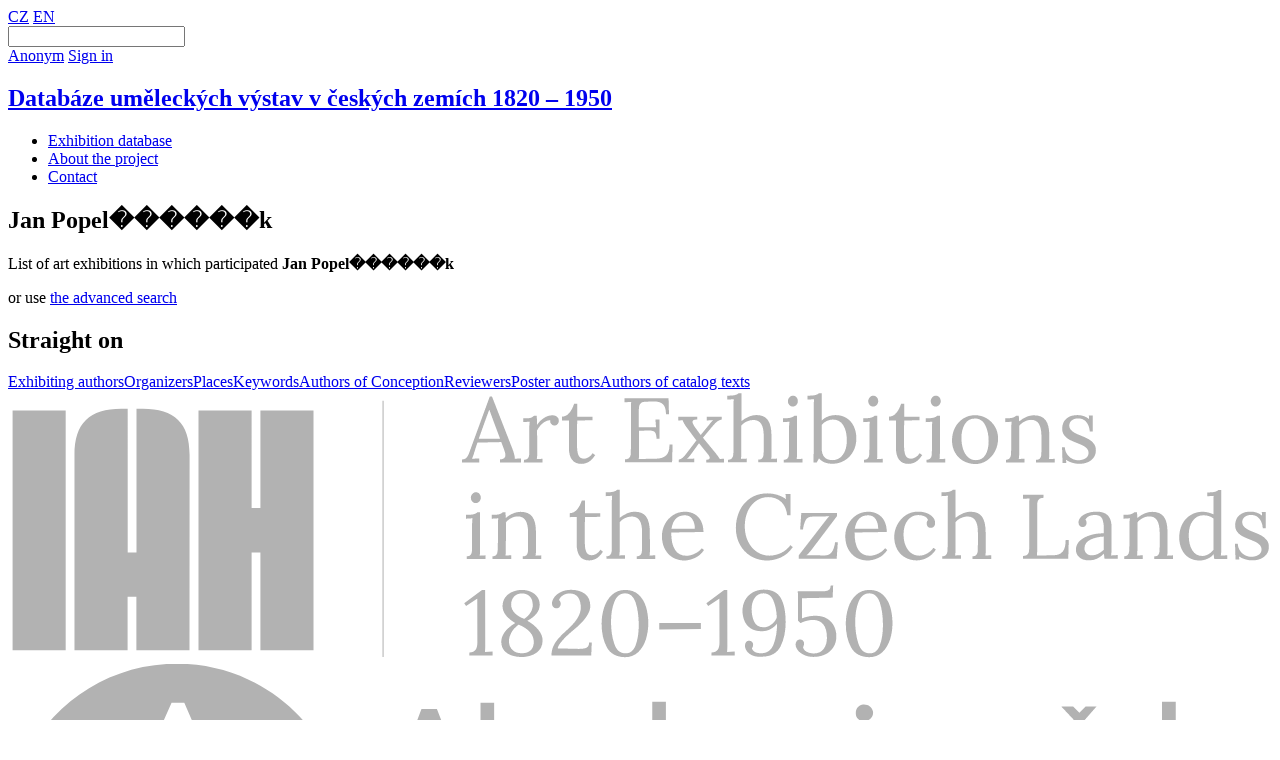

--- FILE ---
content_type: text/html; charset=UTF-8
request_url: https://databazevystav.udu.cas.cz/en/person?db=umelci&searchsurname=Popel%EF%BF%BD%EF%BF%BD%EF%BF%BD%EF%BF%BD%EF%BF%BD%EF%BF%BDk&searchname=Jan&
body_size: 2273
content:
<!DOCTYPE HTML>
<html lang="en">
<head>
<meta charset="utf-8">
<meta name="viewport" content="width=device-width; initial-scale=1.0; maximum-scale=1.0; user-scalable=1;" />
<title>Databáze uměleckých výstav v českých zemích 1820 – 1950</title>

<meta name="description" content="Databáze uměleckých výstav v českých zemích 1820 – 1950"  /> 
<meta name="keywords" content="Databáze uměleckých výstav v českých zemích 1820 – 1950"  /> 

<meta property="og:title" content="Databáze uměleckých výstav v českých zemích 1820 – 1950" /> 
<meta property="og:url" content="http://databazevystav.udu.cas.cz/en/person" /> 
<meta property='og:description' content='Databáze uměleckých výstav v českých zemích 1820 – 1950' />
<meta property='og:image' content='/face.jpg' /> <meta name="author" content="Databáze uměleckých výstav v českých zemích 1820 – 1950" />
<meta name="robots" content="index,follow" />
<link rel="icon" href="/favicon32x32.png" sizes="32x32" />
<link rel="icon" href="/favicon192x192.png" sizes="192x192" />
<link rel="apple-touch-icon-precomposed" href="/favicon180x180.png" />
<meta name="msapplication-TileImage" content="/favicon270x270.png" />

<script src="https://code.jquery.com/jquery-1.11.1.js"></script>
 

<link rel="stylesheet" type="text/css" href="/css/screen.css?1769823931" />

<link href="https://fonts.googleapis.com/css2?family=DM+Sans:wght@400;500;700&display=swap&subset=latin-ext" rel="stylesheet" /> 
<link href="https://fonts.googleapis.com/css2?family=Lora:wght@400;700&display=swap&subset=latin-ext" rel="stylesheet" /> 

<link type="text/css" rel="stylesheet" href="/lightgallery/lightgallery.css" /> 
<script type='text/javascript' src="/lightgallery/lightgallery.min.js"></script>
<script type='text/javascript' src="/lightgallery/lg-pager.min.js"></script>
<script type='text/javascript' src="https://cdnjs.cloudflare.com/ajax/libs/jquery-mousewheel/3.1.13/jquery.mousewheel.min.js"></script>


<script type='text/javascript' src='/js/site.js?1769823931'></script>
</head>


<body class='languageen'>
<section class='header'><div class='header0'>
<div class='header1'>

<a href='/en/search' class='searchbuttmobile'></a>

<div class='headerlanguage'><a href='/cz/person?db=umelci&searchsurname=Popel������k&searchname=Jan&'>CZ<span></span></a>
<a href='/en/person?db=umelci&searchsurname=Popel������k&searchname=Jan&' class='menus'>EN<span></span></a></div>

<form class='headersearch' id='search' action='/en/search' method='get'>
<input type='text' class='headersearch1' name='searchtext' required='required' />
<input type='hidden' name='db' value='' />
<a href='#search' class='headersearch2'></a>
</form>

<div class='headerclient'><a href='#top' class='headerclient1'>Anonym</a>
<a href='#login' class='headerclient2 showhide'>Sign in</a>

</div>

<div class='clear'></div>
</div>

<h1 class='logo'><a href='/'><strong>Databáze uměleckých výstav v českých zemích 1820 – 1950</strong></a></h1>
<a href='#menu' class='menubutt'></a><ul class='menu' id='menu'><li><a href='/' target='_top' id='menu2' class=' ' >Exhibition database<span></span></a></li>
<li><a href='/en/o-projektu' target='_top' id='menu3' class=' ' >About the project<span></span></a></li>
<li><a href='/en/kontakt' target='_top' id='menu4' class=' ' >Contact<span></span></a></li>
</ul><div class='clear'></div>
</div>
</section>

<!-- 0 -->

<section class='artists artistsperson'>
<div class='artists0'><h2>Jan Popel������k</h2><p>List of art exhibitions in which participated  <strong>Jan Popel������k</strong> </p>
<div class='artists2'>or use <a href='/en/search'>the advanced search</a></div>
<a href='/en/search' class='dbsearch'></a></section>
<section class='shortlink'>
<h2>Straight on </h2>

<div class='shortlink0'><a href='/en/databaze-vystav/seznam-vystavujicich-umelcu'>Exhibiting authors</a><a href='/en/databaze-vystav/seznam-poradatelu'>Organizers</a><a href='/en/databaze-vystav/seznam-mist-konani'>Places</a><a href='/en/databaze-vystav/seznam-klicovych-slov'>Keywords</a><a href='/en/databaze-vystav/seznam-autoru-koncepce'>Authors of Conception</a><a href='/en/databaze-vystav/seznam-recenzentu'>Reviewers</a><a href='/en/databaze-vystav/seznam-autoru-plakatu'>Poster authors</a><a href='/en/databaze-vystav/seznam-autoru-katalogoveho-textu'>Authors of catalog texts</a></div>

</section> <section class='footer'>
<div class='footer0'>
<div class='footer1'>
<div class='footer11'><img src='/img/logo-footer-en.svg' alt='Databáze uměleckých výstav v českých zemích 1820 – 1950' /></div>
<div class='footer12'><img src='/img/logo-av21.svg' alt='Strategie AV21' /></div>
<div class='footer13'><img src='/img/logo-ng-en.svg' alt='Národní galerie Praha' /></div>
<div class='footer14'><img src='/img/logo-mk-en.svg' alt='Ministerstvo kultury ČR' /></div>
<div class='clear'></div>
<div class='footer14'><img src='/img/logo-npo.svg' alt='Národní plán obnovy' /></div>
<div class='footer14'><img src='/img/logo-ng-eu.svg' alt='Financováno EU' /></div>
<div class='footer15'><img src='/img/logo-mg.svg' alt='Moravská galerie' /></div>
<div class='clear'></div>
</div>



<div class='footer3'>
<p></p>
</div>

<div class='footer4'>
<p><a href='/en/napoveda'>Help</a>
<a href='/en/ochrana-osobnich-udaju'>Protection of personal data</a>
<a href='mailto:machalikova@udu.cas.cz'>Report an error</a></p>



<div class='soc'>
<a href='https://twitter.com/' class='soc-tw' target='_blank'></a>
<a href='https://www.instagram.com/' class='soc-ins' target='_blank'></a>
<a href='https://www.facebook.com/' class='soc-fb' target='_blank'></a>
</div>
</div>


<div class='footer2'>
<p>
<a href='/'>Exhibition database</a><br />
<a href='/en/o-projektu'>About the project</a><br />
<a href='/en/kontakt'>Contact</a></p>
</div>


<div class='footer5'>
<div class='footer52'>
© 2022 Ústav dějin umění Akademie věd České republiky, v. v. i. a Strategie AV21</div>
<div class='footer51'>
Design: <a href='https://www.colmo.cz/' target='_blank'>Colmo</a> | Code: <a href='https://www.duclair.org/' target='_blank'>DuCLAIR</a></div>
<div class='clear'></div>
</div>

</div>
</section><div class='popuplogin' id='login'>
<div class='popuploginbgr'></div>
<form action='/script/client_login_ins.php' method='post' class='popuplogincontent'>
<strong>Log in</strong>
<p>Information about who is the administrator of user accounts and who to contact when there is a&nbsp;problem. </p>
<label for='login'>Username</label>
<input type='text' id='login' name='login' required='required' class='popuplogin1' />
<label for='pass'>Password</label>
<input type='password' id='pass' name='heslo'  required='required' class='popuplogin1' />
<input type='submit' value='Log in' class='popuplogin2' />
<br /><a href='/en/client'>Forgotten password</a>
</form>
</div>
</div></body>
</html>



--- FILE ---
content_type: image/svg+xml
request_url: https://databazevystav.udu.cas.cz/img/logo-footer-en.svg
body_size: 20740
content:
<?xml version="1.0" encoding="utf-8"?>
<!-- Generator: Adobe Illustrator 25.4.1, SVG Export Plug-In . SVG Version: 6.00 Build 0)  -->
<svg version="1.1" id="Vrstva_1" xmlns="http://www.w3.org/2000/svg" xmlns:xlink="http://www.w3.org/1999/xlink" x="0px" y="0px"
	 viewBox="0 0 1221 259" style="enable-background:new 0 0 1221 259;" xml:space="preserve">
<style type="text/css">
	.st0{fill:none;stroke:#B2B2B2;stroke-miterlimit:10;}
	.st1{fill:#B2B2B2;}
</style>
<line class="st0" x1="362.3" y1="9.3" x2="362.3" y2="256.1"/>
<path class="st1" d="M4.4,18.7h51.3v230.9H4.4V18.7z M243.8,18.7v94.1h-8.5V18.7H184v230.9h51.3v-94.1h8.5v94.1h51.3V18.7H243.8z
	 M175.4,61.5c0-30.7-14.5-44.5-45.2-44.5h-6.1v138.5h-8.5V17h-6.1c-30.7,0-45.3,13.8-45.3,44.5v188.1h51.3v-51.3h8.5v51.3h51.3
	L175.4,61.5z"/>
<g>
	<path class="st1" d="M438.6,65.9c1.5,0,2.6-0.3,3.5-1s1.6-1.6,2.2-2.6c0.6-1.1,1.2-2.7,2-4.9l0.9-2.5l18.2-49.6h2.1l19.7,50.3
		c0.6,1.6,1.2,3.3,1.7,5.2s0.7,3.4,0.6,4.5l6-0.4v3.9h-20.2v-2.9c3.5-0.1,5.2-1.5,5.2-4.2c0-1.1-0.3-2.5-0.9-4.2l-3.1-8.3l-23,0.5
		c-0.9,2.4-1.9,5.6-3.1,9.5c-0.6,1.9-1.3,4-2.2,6.1l6.9-0.4v3.9h-16.5L438.6,65.9L438.6,65.9z M475.3,45.9L469,29.1l-4-10.9h-0.2
		l-3.7,10l-4.8,13.4l-1.5,4.3C454.8,45.9,475.3,45.9,475.3,45.9z"/>
	<path class="st1" d="M498.4,66.2c1.7,0,2.9-0.4,3.7-1.3c0.7-0.9,1.2-1.9,1.3-3.3c0.1-1.3,0.2-3.4,0.2-6.2V35.3
		c0-2.5,0.1-4.4,0.4-5.7l-6.3,0.3v-3.6h2.7c2.2,0,3.9-0.2,4.9-0.6s1.9-1,2.8-1.8h2.6c0.2,2.3,0.4,5.2,0.4,8.7
		c1.5-2.4,3.6-4.6,6.3-6.4c2.7-1.9,5.6-2.8,8.5-2.8c1.8,0,3.2,0.5,4.4,1.4s1.8,2.3,1.8,4.2c0,0.9-0.4,1.9-1.1,2.8
		c-0.7,0.9-1.8,1.4-3.1,1.4s-2.4-0.5-3.2-1.5s-1.1-2.1-1-3.5c-2.2-0.1-4.5,0.8-6.8,2.6s-4.2,4.1-5.8,7.1l0.1,21.7
		c0,2.6-0.1,4.7-0.4,6l5.6-0.3v3.6h-18.1L498.4,66.2L498.4,66.2z"/>
	<path class="st1" d="M541.8,54l0.2-25.6l-6.8,0.1v-3.8c2.8-0.1,5.2-1.3,7.2-3.8s3.4-5.3,4.4-8.5h3v12.4h14.8v3.4l-14.8,0.2
		c-0.1,9-0.1,15.3-0.1,18.7c0,3.5,0,5.4,0,5.8c0,4.2,0.5,7.3,1.5,9.3c1,2,2.7,3,5.2,3c1.5,0,3-0.5,4.5-1.4s2.8-2.2,3.9-3.9l2.4,1.9
		c-2.3,3.4-4.6,5.7-6.8,6.8c-2.2,1.1-4.4,1.6-6.5,1.6C545.8,70.2,541.7,64.8,541.8,54z"/>
	<path class="st1" d="M595.6,65.9c2.1-0.1,3.5-0.5,4.4-1.4s1.4-1.9,1.5-3.1c0.1-1.2,0.2-3.3,0.2-6.3V16.9c0-2.5,0.1-4.6,0.3-6.4
		l-6.4,0.4V7h42.5l0.4,15.5h-2.9c0-4.8-1-8.1-3.1-9.9s-5-2.6-8.8-2.5l-7.6,0.2c-2.1,0.1-3.7,0.5-4.6,1.2c-0.9,0.7-1.5,1.8-1.8,3.1
		c-0.2,1.3-0.4,3.4-0.4,6.2v14.1L626,35l-0.6-7.6h3.9v18.5h-2.9c0-2.2-0.3-3.8-0.8-5s-1.3-1.9-2.4-2.3c-1.1-0.4-2.6-0.6-4.5-0.6
		l-2.7,0.1l-6.4,0.3v20.2c0,3.1-0.1,5.4-0.3,6.9l16.9-0.3c4.1-0.1,7.3-1.1,9.5-3.1s3.3-5.5,3.3-10.6h3l-0.5,17.2h-45.6v-2.8H595.6z"
		/>
	<path class="st1" d="M647.8,66.2c1.6-0.4,3-1.1,4-2s2.5-2.6,4.4-5.1l8.8-11.5c-1-1.3-2-2.6-2.9-3.8s-1.8-2.4-2.5-3.4l-3.4-4.5
		c-2.1-2.7-3.6-5.3-4.5-7.7l-4.2,0.2v-3.6h18.2v2.6c-1.5,0.1-2.7,0.3-3.4,0.6c-0.7,0.4-1.1,0.9-1.1,1.7c0,1.2,0.9,3.2,2.8,5.7l5.1,7
		l8-9.7l1.4-1.8c1.3-1.5,2.1-2.5,2.6-2.9l-6.1,0.4v-3.6h14.5v2.6c-2.2,0.6-4,1.5-5.3,2.7c-1.3,1.1-3.3,3.4-6.1,6.8l-6.8,8.1l12.4,15
		c0.2,0.4,0.8,1.1,1.6,2.1c0.8,1.1,1.6,2.2,2.3,3.4l4-0.3v3.6h-17v-2.6c2.2,0,3.3-0.6,3.3-1.9c0-0.6-0.4-1.5-1.1-2.5l-9.3-11.5
		l-7.4,10.2c-1.5,2.1-2.9,3.7-4.1,4.9l6.8-0.3v3.6H648v-2.5H647.8z"/>
	<path class="st1" d="M695.5,66.2c1.7,0,2.9-0.4,3.7-1.3s1.2-2,1.4-3.3c0.1-1.4,0.2-3.4,0.2-6.2V13.6c0-2.2,0.1-4.2,0.3-5.7
		l-6.3,0.4V4.5c3.5,0,6.1-0.2,7.6-0.6s2.7-1,3.5-1.8h2.6V29c2.1-1.7,4.4-3.1,7-4.2s5.1-1.6,7.5-1.6c5.1,0,8.7,1.6,11,4.8
		s3.5,8.2,3.5,15l0.1,16.4c0,2.6-0.1,4.7-0.4,6l5.6-0.3v3.6h-18v-2.6c1.7,0,2.9-0.4,3.7-1.3c0.7-0.9,1.2-1.9,1.3-3.3
		c0.1-1.3,0.2-3.4,0.2-6.2V43c0-5.1-0.8-8.8-2.4-11.3c-1.6-2.5-4.1-3.8-7.5-3.8c-2.2,0-4.3,0.5-6.5,1.5c-2.1,1-3.9,2.3-5.2,3.9v26.1
		c0,2.3-0.1,4.3-0.4,6l5.6-0.3v3.6h-18L695.5,66.2L695.5,66.2z"/>
	<path class="st1" d="M749.3,66.2c1.7,0,2.9-0.4,3.7-1.3c0.7-0.9,1.2-1.9,1.3-3.3c0.1-1.3,0.2-3.4,0.2-6.2V35.3
		c0-1.7,0.1-3.6,0.4-5.7l-6.3,0.4v-3.7c3.5,0,6-0.2,7.5-0.6s2.7-1,3.5-1.8h2.6v35.7c0,2.6-0.1,4.7-0.4,6l5.6-0.3v3.6h-18L749.3,66.2
		L749.3,66.2z M754.8,13.5c-0.9-1-1.4-2.3-1.4-3.7s0.5-2.6,1.5-3.7s2.1-1.6,3.3-1.6c1.4,0,2.5,0.5,3.4,1.5s1.4,2.3,1.4,3.8
		c0,1.4-0.5,2.6-1.5,3.7c-1,1-2.1,1.5-3.4,1.5C756.8,15,755.7,14.5,754.8,13.5z"/>
	<path class="st1" d="M789.4,69c-2.3-0.8-4.3-2.2-6-4.2l-2.1,4h-3.1l0.2-55.2c0-2.2,0.1-4.2,0.3-5.7l-6.3,0.4V4.5
		c3.5,0,6-0.2,7.6-0.6c1.5-0.4,2.7-1,3.5-1.8h2.6v26.3c1.6-1.6,3.6-2.9,5.9-3.8c2.3-0.9,4.8-1.4,7.5-1.4c3.8,0,7.2,0.9,10.2,2.7
		c3.1,1.8,5.5,4.4,7.2,7.9c1.7,3.4,2.6,7.4,2.6,11.8c0,4.9-1.1,9.2-3.2,12.9c-2.1,3.7-4.9,6.6-8.5,8.6c-3.5,2-7.3,3-11.3,3
		C794,70.2,791.7,69.8,789.4,69z M806.5,61.4c2.5-3.4,3.8-8,3.8-13.6c0-6.2-1.1-11.1-3.4-14.8c-2.3-3.7-5.7-5.5-10.2-5.5
		c-1.9,0-3.9,0.5-5.8,1.4c-1.9,0.9-3.5,2.1-4.9,3.7v22.3c0,7.8,3.5,11.7,10.4,11.7C800.6,66.6,804,64.9,806.5,61.4z"/>
	<path class="st1" d="M826.9,66.2c1.7,0,2.9-0.4,3.7-1.3c0.7-0.9,1.2-1.9,1.3-3.3c0.1-1.3,0.2-3.4,0.2-6.2V35.3
		c0-1.7,0.1-3.6,0.4-5.7l-6.3,0.4v-3.7c3.5,0,6-0.2,7.5-0.6s2.7-1,3.5-1.8h2.6v35.7c0,2.6-0.1,4.7-0.4,6l5.6-0.3v3.6h-18L826.9,66.2
		L826.9,66.2z M832.4,13.5c-0.9-1-1.4-2.3-1.4-3.7s0.5-2.6,1.5-3.7s2.1-1.6,3.3-1.6c1.4,0,2.5,0.5,3.4,1.5s1.4,2.3,1.4,3.8
		c0,1.4-0.5,2.6-1.5,3.7c-1,1-2.1,1.5-3.4,1.5C834.4,15,833.3,14.5,832.4,13.5z"/>
	<path class="st1" d="M857.7,54l0.2-25.6l-6.8,0.1v-3.8c2.8-0.1,5.2-1.3,7.2-3.8s3.4-5.3,4.4-8.5h3v12.4h14.8v3.4l-14.8,0.2
		c-0.1,9-0.1,15.3-0.1,18.7c0,3.5,0,5.4,0,5.8c0,4.2,0.5,7.3,1.5,9.3c1,2,2.7,3,5.2,3c1.5,0,3-0.5,4.5-1.4s2.8-2.2,3.9-3.9l2.4,1.9
		c-2.3,3.4-4.6,5.7-6.8,6.8c-2.2,1.1-4.4,1.6-6.5,1.6C861.7,70.2,857.7,64.8,857.7,54z"/>
	<path class="st1" d="M887.3,66.2c1.7,0,2.9-0.4,3.7-1.3c0.7-0.9,1.2-1.9,1.3-3.3c0.1-1.3,0.2-3.4,0.2-6.2V35.3
		c0-1.7,0.1-3.6,0.4-5.7l-6.3,0.4v-3.7c3.5,0,6-0.2,7.5-0.6s2.7-1,3.5-1.8h2.6v35.7c0,2.6-0.1,4.7-0.4,6l5.6-0.3v3.6h-18L887.3,66.2
		L887.3,66.2z M892.8,13.5c-0.9-1-1.4-2.3-1.4-3.7s0.5-2.6,1.5-3.7s2.1-1.6,3.3-1.6c1.4,0,2.5,0.5,3.4,1.5s1.4,2.3,1.4,3.8
		c0,1.4-0.5,2.6-1.5,3.7c-1,1-2.1,1.5-3.4,1.5C894.8,15,893.7,14.5,892.8,13.5z"/>
	<path class="st1" d="M922.9,67.4c-3.4-1.9-6.1-4.6-8-8c-2-3.4-3-7.3-3-11.6c0-4.6,1-8.8,2.9-12.5s4.6-6.7,8-8.8s7.1-3.2,11.3-3.2
		c4.1,0,7.8,1,11.2,3s6.1,4.7,8.1,8.1c2,3.4,3,7.2,3,11.4c0,4.5-1,8.6-3,12.4c-2,3.8-4.7,6.7-8,8.9c-3.4,2.2-7.1,3.3-11.3,3.3
		C930,70.2,926.3,69.3,922.9,67.4z M944.3,61.4c2-3.5,3-7.9,3-13.2c0-5.9-1.1-11-3.3-15.3c-2.2-4.2-5.5-6.4-9.9-6.4
		s-7.6,1.8-9.8,5.4s-3.3,8-3.3,13.2c0,3.8,0.5,7.3,1.5,10.6s2.6,5.9,4.7,7.9c2.1,2,4.6,3,7.6,3C939.1,66.7,942.2,64.9,944.3,61.4z"
		/>
	<path class="st1" d="M963.8,66.2c1.7,0,2.9-0.4,3.7-1.3c0.7-0.9,1.2-1.9,1.3-3.2s0.2-3.4,0.3-6.3l0.1-20.1c0-2.5,0.1-4.4,0.4-5.7
		l-6.3,0.4v-3.7c3.5,0,5.9-0.2,7.2-0.6s2.4-1,3.3-1.8h2.6c0.1,1.1,0.2,2.9,0.4,5.4c2-1.8,4.3-3.2,6.8-4.3c2.6-1.1,5.1-1.6,7.6-1.6
		c5.1,0,8.9,1.6,11.2,4.8c2.4,3.2,3.5,8.2,3.5,15v16.4c0,2.6-0.1,4.7-0.4,6l5.6-0.3v3.6h-18v-2.6c1.7,0,2.9-0.4,3.7-1.3
		c0.7-0.9,1.2-1.9,1.3-3.3c0.1-1.3,0.2-3.4,0.2-6.2V43c-0.1-5.1-0.9-8.9-2.5-11.4c-1.6-2.6-4.1-3.8-7.5-3.8c-2.1,0-4.2,0.5-6.3,1.6
		s-3.8,2.4-5.2,4.2c0.1,0.6,0.1,1.8,0.1,3.4l-0.1,22.5c0,2.6-0.1,4.7-0.4,6l5.6-0.3v3.6h-18v-2.6H963.8z"/>
	<path class="st1" d="M1027.9,69.1c-2.3-0.7-4.3-1.7-5.9-2.8l0.4,3.1h-3.7l-0.5-15.2h2.7c0.1,2.4,0.8,4.6,2,6.4
		c1.2,1.9,2.8,3.4,4.8,4.5c2,1.1,4.1,1.6,6.3,1.6c2.5,0,4.8-0.6,6.8-1.8c2-1.2,3-2.9,3-5.2c0-1.6-0.5-3-1.5-4.2
		c-1-1.1-2.2-2-3.6-2.8c-1.4-0.7-3.5-1.6-6-2.6c-3.1-1.2-5.6-2.3-7.5-3.3s-3.5-2.4-4.9-4.2s-2-4-2-6.7c0-1.9,0.5-3.9,1.4-5.8
		s2.5-3.6,4.8-4.9c2.2-1.4,5.2-2,8.9-2c1.8,0,3.7,0.3,5.6,0.9s3.7,1.6,5.3,2.9l-0.2-3.4h3.7v15.5h-2.8c-0.2-3.4-1.2-6.4-3.1-8.9
		s-4.6-3.8-8.1-3.8c-2.7,0-4.8,0.7-6.3,2c-1.6,1.3-2.3,2.9-2.3,4.7c0,1.7,0.5,3.2,1.5,4.3c1,1.2,2.3,2.2,3.8,3s3.6,1.7,6.2,2.7
		c3.1,1.2,5.5,2.4,7.4,3.4c1.9,1.1,3.5,2.5,4.8,4.2s2,3.8,2,6.3c0,2.8-0.7,5.2-2.2,7.2c-1.4,1.9-3.3,3.4-5.7,4.4
		c-2.3,1-4.8,1.5-7.5,1.5C1032.8,70.2,1030.2,69.9,1027.9,69.1z"/>
	<path class="st1" d="M443.1,159.2c1.7,0,2.9-0.4,3.7-1.3c0.7-0.9,1.2-1.9,1.3-3.3c0.1-1.3,0.2-3.4,0.2-6.2v-20.1
		c0-1.7,0.1-3.6,0.4-5.7l-6.3,0.4v-3.7c3.5,0,6-0.2,7.5-0.6s2.7-1,3.5-1.8h2.6v35.7c0,2.6-0.1,4.7-0.4,6l5.6-0.3v3.6h-18v-2.7H443.1
		z M448.5,106.5c-0.9-1-1.4-2.3-1.4-3.7s0.5-2.6,1.5-3.7s2.1-1.6,3.3-1.6c1.4,0,2.5,0.5,3.4,1.5s1.4,2.3,1.4,3.8
		c0,1.4-0.5,2.6-1.5,3.7c-1,1-2.1,1.5-3.4,1.5C450.6,108,449.5,107.5,448.5,106.5z"/>
	<path class="st1" d="M467.9,159.2c1.7,0,2.9-0.4,3.7-1.3c0.7-0.9,1.2-1.9,1.3-3.2c0.1-1.3,0.2-3.4,0.3-6.3l0.1-20.1
		c0-2.5,0.1-4.4,0.4-5.7l-6.3,0.4v-3.7c3.5,0,5.9-0.2,7.2-0.6c1.3-0.4,2.4-1,3.3-1.8h2.6c0.1,1.1,0.2,2.9,0.4,5.4
		c2-1.8,4.3-3.2,6.8-4.3c2.6-1.1,5.1-1.6,7.6-1.6c5.1,0,8.9,1.6,11.2,4.8c2.4,3.2,3.5,8.2,3.5,15v16.4c0,2.6-0.1,4.7-0.4,6l5.6-0.3
		v3.6h-18v-2.6c1.7,0,2.9-0.4,3.7-1.3c0.7-0.9,1.2-1.9,1.3-3.3c0.1-1.3,0.2-3.4,0.2-6.2V136c-0.1-5.1-0.9-8.9-2.5-11.4
		c-1.6-2.6-4.1-3.8-7.5-3.8c-2.1,0-4.2,0.5-6.3,1.6c-2.1,1.1-3.8,2.4-5.2,4.2c0.1,0.6,0.1,1.8,0.1,3.4l-0.1,22.5
		c0,2.6-0.1,4.7-0.4,6l5.6-0.3v3.6h-18v-2.6H467.9z"/>
	<path class="st1" d="M549.3,147l0.2-25.6l-6.8,0.1v-3.8c2.8-0.1,5.2-1.3,7.2-3.8s3.4-5.3,4.4-8.5h3v12.4h14.8v3.4l-14.8,0.2
		c-0.1,9-0.1,15.3-0.1,18.7c0,3.5,0,5.4,0,5.8c0,4.2,0.5,7.3,1.5,9.3s2.7,3,5.2,3c1.5,0,3-0.5,4.5-1.4s2.8-2.2,3.9-3.9l2.4,1.9
		c-2.3,3.4-4.6,5.7-6.8,6.8s-4.4,1.6-6.5,1.6C553.3,163.2,549.3,157.8,549.3,147z"/>
	<path class="st1" d="M578,159.2c1.7,0,2.9-0.4,3.7-1.3c0.8-0.9,1.2-2,1.4-3.3c0.1-1.4,0.2-3.4,0.2-6.2v-41.8c0-2.2,0.1-4.2,0.3-5.7
		l-6.3,0.4v-3.7c3.5,0,6.1-0.2,7.6-0.6s2.7-1,3.5-1.8h2.6v26.9c2.1-1.7,4.4-3.1,7-4.2s5.1-1.6,7.5-1.6c5.1,0,8.7,1.6,11,4.8
		c2.3,3.2,3.5,8.2,3.5,15l0.1,16.4c0,2.6-0.1,4.7-0.4,6l5.6-0.3v3.6h-18v-2.6c1.7,0,2.9-0.4,3.7-1.3c0.7-0.9,1.2-1.9,1.3-3.3
		c0.1-1.3,0.2-3.4,0.2-6.2V136c0-5.1-0.8-8.8-2.4-11.3c-1.6-2.5-4.1-3.8-7.5-3.8c-2.2,0-4.3,0.5-6.5,1.5c-2.1,1-3.9,2.3-5.2,3.9
		v26.1c0,2.3-0.1,4.3-0.4,6l5.6-0.3v3.6h-18L578,159.2L578,159.2z"/>
	<path class="st1" d="M642.2,160.4c-3.3-1.9-5.8-4.7-7.7-8.2c-1.9-3.6-2.8-7.7-2.8-12.3c0-4.1,0.9-8,2.8-11.6
		c1.9-3.6,4.5-6.5,7.9-8.7s7.2-3.3,11.5-3.3c3.4,0,6.4,0.7,9.1,2.2c2.7,1.5,4.9,3.7,6.4,6.6s2.4,6.5,2.4,10.7l-31.1,0.5
		c-0.1,7.1,1.1,12.6,3.5,16.5s6.1,5.9,11.1,5.9c2.7,0,5.5-0.7,8.3-2.1c2.9-1.4,5-3.1,6.6-5.2l2.1,1.8c-2.2,3.4-5.1,5.9-8.7,7.6
		c-3.6,1.6-7.1,2.5-10.5,2.5C649.1,163.2,645.5,162.3,642.2,160.4z M663.5,132.6c0-3.5-0.8-6.6-2.4-9.1c-1.6-2.5-4-3.8-7.2-3.8
		c-7.3,0-11.6,4.3-13,12.9H663.5z"/>
	<path class="st1" d="M717.6,159.1c-4.6-2.8-8.1-6.5-10.7-11.3s-3.8-10.1-3.8-15.9c0-5.8,1.2-11.2,3.5-16.3
		c2.3-5.1,5.8-9.2,10.4-12.3c4.6-3.1,10.2-4.7,16.7-4.7s12.4,1.8,17.8,5.4l-0.4-4.8h4.8v20.5h-3.2c-0.6-5.5-2.5-9.8-5.8-12.9
		s-7.5-4.6-12.6-4.6c-4.2,0-8,1.2-11.4,3.5s-6.2,5.6-8.2,9.9s-3,9.3-3,14.9c0,5.4,1.1,10.3,3.2,14.5c2.1,4.3,5,7.6,8.6,10
		s7.6,3.6,11.9,3.6c3.9,0,7.7-0.9,11.4-2.6c3.7-1.8,6.7-4.3,9-7.5l2.3,1.9c-3.4,4.8-7.3,8.1-11.7,10s-8.8,2.9-13.2,2.9
		C727.3,163.2,722.2,161.8,717.6,159.1z"/>
	<path class="st1" d="M763.9,158.2l24.6-31.7c0.9-1.2,1.9-2.4,2.8-3.6c0.9-1.1,1.7-1.9,2.2-2.2l-16.6,0.3c-3,0.1-5.1,1.1-6.3,3.2
		s-2.1,5.2-2.7,9.2h-2.7l1.1-15.8h34.6v2.8L776,153.2c-0.7,0.9-1.4,1.7-2.1,2.5c-0.7,0.8-1.5,1.6-2.5,2.4l17,0.3
		c3.4,0.1,5.8-1,7.4-3.3c1.6-2.2,2.6-5.4,3.2-9.5h2.6l-1.1,16.1h-36.7L763.9,158.2L763.9,158.2z"/>
	<path class="st1" d="M819.3,160.4c-3.3-1.9-5.8-4.7-7.7-8.2c-1.9-3.6-2.8-7.7-2.8-12.3c0-4.1,0.9-8,2.8-11.6
		c1.9-3.6,4.5-6.5,7.9-8.7s7.2-3.3,11.5-3.3c3.4,0,6.4,0.7,9.1,2.2c2.7,1.5,4.9,3.7,6.4,6.6s2.4,6.5,2.4,10.7l-31.1,0.5
		c-0.1,7.1,1.1,12.6,3.5,16.5s6.1,5.9,11.1,5.9c2.7,0,5.5-0.7,8.3-2.1c2.9-1.4,5-3.1,6.6-5.2l2.1,1.8c-2.2,3.4-5.1,5.9-8.7,7.6
		c-3.6,1.6-7.1,2.5-10.5,2.5C826.2,163.2,822.5,162.3,819.3,160.4z M840.6,132.6c0-3.5-0.8-6.6-2.4-9.1c-1.6-2.5-4-3.8-7.2-3.8
		c-7.3,0-11.6,4.3-13,12.9H840.6z"/>
	<path class="st1" d="M866.9,160.5c-3.3-1.8-6-4.4-7.9-7.9s-2.9-7.4-2.9-12.1c0-4.1,1-8.1,3-11.8c2-3.7,4.7-6.8,8.2-9.1
		c3.5-2.3,7.5-3.4,11.9-3.4c3.2,0,6,0.5,8.5,1.5s4.4,2.3,5.8,4c1.4,1.6,2.1,3.4,2.1,5.4c0,1.4-0.4,2.5-1.1,3.4
		c-0.8,0.9-1.8,1.3-3.2,1.3c-1.3,0-2.3-0.4-2.9-1.3c-0.6-0.9-1-1.8-1-2.7c0-1.5,0.4-2.6,1.3-3.5c-0.6-1.8-1.9-3.1-3.8-3.8
		c-1.9-0.7-3.7-1-5.5-1c-2.7,0-5.1,0.7-7.3,2.2s-3.8,3.6-5.1,6.4s-1.9,6.2-1.9,10.2c0,3.9,0.6,7.4,1.9,10.5c1.3,3.1,3,5.5,5.3,7.2
		s4.9,2.6,7.9,2.6c2.7,0,5.3-0.7,7.8-2.2c2.6-1.4,4.6-3.3,6-5.4l2.3,1.8c-2.2,3.4-5,6-8.4,7.8s-6.8,2.6-10.1,2.6
		C873.9,163.2,870.2,162.3,866.9,160.5z"/>
	<path class="st1" d="M902.4,159.2c1.7,0,2.9-0.4,3.7-1.3c0.8-0.9,1.2-2,1.4-3.3c0.1-1.4,0.2-3.4,0.2-6.2v-41.8
		c0-2.2,0.1-4.2,0.3-5.7l-6.3,0.4v-3.7c3.5,0,6-0.2,7.6-0.6c1.5-0.4,2.7-1,3.5-1.8h2.6v26.9c2.1-1.7,4.4-3.1,7-4.2s5.1-1.6,7.5-1.6
		c5.1,0,8.7,1.6,11,4.8c2.3,3.2,3.5,8.2,3.5,15l0.1,16.4c0,2.6-0.1,4.7-0.4,6l5.6-0.3v3.6h-18v-2.6c1.7,0,2.9-0.4,3.7-1.3
		c0.7-0.9,1.2-1.9,1.3-3.3c0.1-1.3,0.2-3.4,0.2-6.2V136c0-5.1-0.8-8.8-2.4-11.3c-1.6-2.5-4.1-3.8-7.5-3.8c-2.2,0-4.3,0.5-6.5,1.5
		s-3.9,2.3-5.2,3.9v26.1c0,2.3-0.1,4.3-0.4,6l5.6-0.3v3.6h-18L902.4,159.2L902.4,159.2z"/>
	<path class="st1" d="M980.4,158.9c2.1-0.1,3.5-0.5,4.4-1.4s1.4-1.9,1.5-3.1c0.1-1.2,0.2-3.3,0.2-6.3v-38.2c0-2.5,0.1-4.6,0.3-6.4
		l-6.4,0.4V100h19.9v2.9c-2.1,0.1-3.5,0.5-4.4,1.4s-1.4,1.9-1.5,3.1s-0.2,3.3-0.2,6.3v37.9c0,3.1-0.1,5.4-0.3,6.9l16.5-0.3
		c3.8-0.1,6.6-1.2,8.5-3.6c1.9-2.3,2.8-6,2.8-11.2h3l-0.5,18.3h-43.8L980.4,158.9L980.4,158.9z"/>
	<path class="st1" d="M1035,160.3c-2.3-1.9-3.4-4.5-3.4-7.6c0-3.4,1.4-6.3,4.1-8.7s6.2-4.1,10.3-5.3s8.3-1.7,12.5-1.6v-5.5
		c0-3.8-0.6-6.8-1.7-9c-1.1-2.1-3.5-3.2-7.2-3.2c-1.8,0-3.6,0.4-5.2,1.1c-1.6,0.8-2.9,1.9-3.6,3.4c0.8,0.8,1.1,1.9,1.1,3.4
		c0,0.9-0.3,1.7-1,2.5c-0.6,0.8-1.6,1.2-2.8,1.2c-1.2,0-2.2-0.4-2.9-1.2c-0.7-0.8-1.1-1.8-1.1-3.1c0-1.9,0.8-3.7,2.3-5.3
		c1.5-1.6,3.6-2.9,6.3-3.8c2.7-0.9,5.7-1.4,9-1.4c4.9,0,8.6,1.3,11,3.9s3.5,6.8,3.4,12.4l-0.1,19.9c0,1.9-0.1,3.9-0.4,6l6.3-0.4v3.7
		h-12.6c-0.2-0.9-0.4-2.6-0.6-5c-4.3,4.3-8.9,6.4-13.9,6.4C1040.5,163.2,1037.2,162.3,1035,160.3z M1052.9,156.9
		c1.8-0.9,3.7-2.2,5.6-3.9c-0.1-0.9-0.1-2.4-0.1-4.5l0.1-8.3c-4.8,0.2-9.1,1.2-12.9,3s-5.7,4.5-5.7,8.3c0,2.2,0.6,3.9,1.9,5
		c1.3,1.2,2.9,1.8,4.9,1.8C1049.1,158.2,1051.1,157.8,1052.9,156.9z"/>
	<path class="st1" d="M1078,159.2c1.7,0,2.9-0.4,3.7-1.3c0.7-0.9,1.2-1.9,1.3-3.2c0.1-1.3,0.2-3.4,0.3-6.3l0.1-20.1
		c0-2.5,0.1-4.4,0.4-5.7l-6.3,0.4v-3.7c3.5,0,5.9-0.2,7.2-0.6c1.3-0.4,2.4-1,3.3-1.8h2.6c0.1,1.1,0.2,2.9,0.4,5.4
		c2-1.8,4.3-3.2,6.8-4.3c2.6-1.1,5.1-1.6,7.6-1.6c5.1,0,8.9,1.6,11.2,4.8c2.4,3.2,3.5,8.2,3.5,15v16.4c0,2.6-0.1,4.7-0.4,6l5.6-0.3
		v3.6h-18v-2.6c1.7,0,2.9-0.4,3.7-1.3c0.7-0.9,1.2-1.9,1.3-3.3c0.1-1.3,0.2-3.4,0.2-6.2V136c-0.1-5.1-0.9-8.9-2.5-11.4
		c-1.6-2.6-4.1-3.8-7.5-3.8c-2.1,0-4.2,0.5-6.3,1.6c-2.1,1.1-3.8,2.4-5.2,4.2c0.1,0.6,0.1,1.8,0.1,3.4l-0.1,22.5
		c0,2.6-0.1,4.7-0.4,6l5.6-0.3v3.6h-18v-2.6H1078z"/>
	<path class="st1" d="M1140.7,160.5c-2.9-1.8-5.2-4.4-6.8-7.8c-1.6-3.4-2.5-7.3-2.5-11.7c0-4.7,1-9,2.9-12.7
		c1.9-3.8,4.6-6.7,8.1-8.8c3.4-2.1,7.3-3.2,11.7-3.2c1.8,0,3.7,0.3,5.6,0.8s3.5,1.1,4.7,1.7v-12.1c0-2.2,0.1-4.2,0.3-5.7l-6.3,0.4
		v-3.7c3.5,0,6-0.2,7.5-0.6s2.7-1,3.5-1.8h2.6v57.3c0,1.9-0.1,3.9-0.4,6l6.3-0.4v3.7h-12.6c-0.3-1.6-0.5-3.1-0.6-4.6
		c-1.7,1.9-3.8,3.4-6.2,4.4c-2.4,1.1-5.1,1.6-7.9,1.6C1146.9,163.2,1143.6,162.3,1140.7,160.5z M1159.5,157.3c2-1.1,3.6-2.5,5-4.2
		c-0.1-0.9-0.1-2.6-0.1-4.9l0.1-25.4c-2.8-2.1-6-3.1-9.8-3.1c-4.2,0-7.7,1.8-10.2,5.3c-2.6,3.5-3.9,8.1-3.9,13.9
		c0,6,1.1,10.9,3.4,14.5c2.3,3.7,5.5,5.5,9.7,5.5C1155.6,158.9,1157.5,158.4,1159.5,157.3z"/>
	<path class="st1" d="M1195,162.1c-2.3-0.7-4.3-1.7-5.9-2.8l0.4,3.1h-3.7l-0.5-15.2h2.7c0.1,2.4,0.8,4.6,2,6.4
		c1.2,1.9,2.8,3.4,4.8,4.5s4.1,1.6,6.3,1.6c2.5,0,4.8-0.6,6.8-1.8s3-2.9,3-5.2c0-1.6-0.5-3-1.5-4.2c-1-1.1-2.2-2-3.6-2.8
		c-1.4-0.7-3.5-1.6-6-2.6c-3.1-1.2-5.6-2.3-7.5-3.3s-3.5-2.4-4.9-4.2s-2-4-2-6.7c0-1.9,0.5-3.9,1.4-5.8s2.5-3.6,4.8-4.9
		c2.2-1.4,5.2-2,8.9-2c1.8,0,3.7,0.3,5.6,0.9s3.7,1.6,5.3,2.9l-0.2-3.4h3.7v15.5h-2.8c-0.2-3.4-1.2-6.4-3.1-8.9s-4.6-3.8-8.1-3.8
		c-2.7,0-4.8,0.7-6.3,2c-1.6,1.3-2.3,2.9-2.3,4.7c0,1.7,0.5,3.2,1.5,4.3c1,1.2,2.3,2.2,3.8,3s3.6,1.7,6.2,2.7
		c3.1,1.2,5.5,2.4,7.4,3.4c1.9,1.1,3.5,2.5,4.8,4.2s2,3.8,2,6.3c0,2.8-0.7,5.2-2.2,7.2c-1.4,1.9-3.3,3.4-5.7,4.4s-4.8,1.5-7.5,1.5
		C1199.8,163.2,1197.3,162.9,1195,162.1z"/>
	<path class="st1" d="M445.7,251.9c2.9-0.1,4.9-1,6-2.6s1.7-4.1,1.7-7.4l-0.1-41.7h-0.2l-10.6,6.8l-1.8-2.6l17.2-12.8h3l0.1,53.6
		c0,2.9-0.1,5-0.3,6.1l7.4-0.4v3.9h-22.5L445.7,251.9L445.7,251.9z"/>
	<path class="st1" d="M486.7,254.8c-2.9-1-5.3-2.5-7.3-4.7c-1.9-2.2-2.9-5-2.9-8.5c0-6.5,4.5-12.6,13.4-18.1
		c-8.1-4.9-12.2-10.2-12.2-15.9c0-3.5,0.9-6.5,2.7-8.9c1.8-2.4,4.1-4.2,7-5.3c2.9-1.2,5.9-1.8,9-1.8s5.9,0.6,8.5,1.7
		c2.6,1.1,4.7,2.8,6.3,4.9c1.6,2.2,2.4,4.7,2.4,7.6c0,3.3-1.1,6.3-3.3,8.9s-5.1,4.8-8.6,6.6c4.4,2.5,7.9,5.4,10.6,8.7
		s4.1,6.7,4.1,10.2c0,5.2-2,9.2-6,12c-4,2.7-8.9,4.1-14.9,4.1C492.6,256.2,489.7,255.7,486.7,254.8z M504.8,249.8
		c2.1-1.9,3.1-4.6,3.1-8c0-7.1-4.9-12.7-14.6-16.8c-3.2,2.3-5.6,4.9-7.1,7.8c-1.5,2.9-2.3,5.6-2.3,8.1c0,3.5,1.1,6.4,3.4,8.5
		c2.2,2.2,5.2,3.2,8.8,3.2C499.9,252.7,502.7,251.7,504.8,249.8z M504.8,213.3c1.4-2.3,2.1-4.6,2.1-6.9c0-3.7-0.9-6.5-2.8-8.4
		c-1.9-2-4.4-3-7.6-3c-3.3,0-5.9,1-7.7,3.1c-1.9,2.1-2.8,4.6-2.8,7.5c0,3.1,1.2,5.9,3.5,8.3c2.4,2.4,5.4,4.3,9.2,5.6
		C501.4,217.7,503.4,215.6,504.8,213.3z"/>
	<path class="st1" d="M526.8,245.8c1.2-2.7,2.7-5,4.5-7s4.3-4.6,7.6-7.6c2.3-2.1,3.5-3.2,3.5-3.3c3.8-3.6,6.5-6.9,8.3-10.1
		c1.7-3.1,2.6-6.2,2.6-9.1c0-3.9-0.8-7.1-2.5-9.8c-1.7-2.6-4.5-3.9-8.3-3.9c-2.4,0-4.6,0.6-6.4,1.8c-1.9,1.2-3.2,2.7-3.8,4.5
		c1.1,1.1,1.6,2.4,1.6,3.9c0,1-0.4,1.9-1.1,2.8c-0.7,0.9-1.7,1.3-3.1,1.3c-1.3,0-2.3-0.5-3.1-1.4s-1.1-2.1-1.1-3.5
		c0-1.8,0.7-3.7,2.2-5.7c1.4-2,3.6-3.7,6.4-5.1c2.8-1.4,6.1-2.1,9.9-2.1c5.3,0,9.7,1.3,13.2,3.8c3.5,2.6,5.3,6.6,5.3,12.1
		c0,3.1-1.4,6.6-4.1,10.5c-2.7,3.9-7.1,8.3-13.2,13.2c-4.1,3.4-7.4,6.6-9.9,9.5s-4,5.3-4.4,7.3l15.6,0.4c1.3,0.1,3.1,0.1,5.3,0.1
		c3.2,0,5.6-0.4,7.2-1.2c1.5-0.8,2.3-2.5,2.3-4.9h2.6l-0.5,12.4H525C525,251.5,525.6,248.5,526.8,245.8z"/>
	<path class="st1" d="M578.5,246.9c-3.4-6.2-5.1-13.8-5.1-22.7c0-5.4,0.8-10.5,2.4-15.5c1.6-5,4.1-9.1,7.6-12.3
		c3.4-3.2,7.7-4.8,12.9-4.8c5.4,0,9.7,1.6,13,4.7c3.3,3.2,5.7,7.1,7.1,12c1.4,4.8,2.1,10,2.1,15.5c0,5.3-0.8,10.4-2.3,15.4
		c-1.6,4.9-4,9-7.4,12.3c-3.4,3.2-7.6,4.9-12.8,4.9C587.7,256.2,581.9,253.1,578.5,246.9z M606.3,244.9c2-5.3,3-11.7,3-19.3
		c0-8.5-1-15.7-3-21.7s-5.4-9-10.2-9c-4.7,0-8.2,2.7-10.3,8c-2.2,5.4-3.3,11.8-3.3,19.3c0,7.9,1,14.9,3.1,21.2
		c2.1,6.2,5.7,9.3,10.8,9.3C601,252.8,604.3,250.2,606.3,244.9z"/>
	<path class="st1" d="M629.1,223.5h40.2v5.8l-40.2,0.4V223.5z"/>
	<path class="st1" d="M679.6,251.9c2.9-0.1,4.9-1,6-2.6s1.7-4.1,1.7-7.4l-0.1-41.7H687l-10.6,6.8l-1.8-2.6l17.2-12.8h3l0.1,53.6
		c0,2.9-0.1,5-0.3,6.1l7.4-0.4v3.9h-22.5L679.6,251.9L679.6,251.9z"/>
	<path class="st1" d="M718.9,254.6c-2.4-1.1-4.2-2.5-5.3-4.2s-1.7-3.4-1.7-5.1c0-1.3,0.3-2.4,1-3.3c0.7-0.9,1.6-1.4,2.9-1.4
		c1.3-0.1,2.3,0.3,3,1.1s1,1.7,1,2.6c0,1.2-0.4,2.4-1.2,3.6c0.4,1.4,1.4,2.6,2.8,3.4c1.5,0.9,3.5,1.3,6.2,1.3c5.9,0,9.9-3,12.1-8.9
		c2.2-5.9,3.2-12.5,3.2-19.7c-1.6,2.2-3.7,4-6.2,5.3c-2.5,1.4-5.4,2.1-8.7,2.1c-4.4,0-8-1-10.8-2.9s-4.7-4.4-5.9-7.4
		s-1.8-6.1-1.8-9.4c0-3.8,0.9-7.3,2.6-10.4c1.7-3.1,4.2-5.5,7.3-7.3c3.2-1.8,6.8-2.7,11-2.7c7.7,0,13.1,2.8,16.2,8.3
		c3.1,5.5,4.6,13.3,4.6,23.2c0,8.8-1.6,16.5-4.9,23.1c-3.3,6.6-9.3,10-18.2,10C724.3,256.2,721.3,255.7,718.9,254.6z M737.6,224.8
		c2.5-1.9,4.2-4.2,5.1-6.8c-0.4-6.6-1.5-12.1-3.5-16.5s-5.1-6.6-9.5-6.6c-3.6,0-6.4,1.5-8.4,4.4s-3,6.5-3,10.7
		c0,4.5,0.8,8.6,2.5,12.2s4.7,5.4,9.1,5.4C732.5,227.7,735.1,226.7,737.6,224.8z"/>
	<path class="st1" d="M769.3,254.4c-2.7-1.2-4.8-2.8-6.3-4.6c-1.4-1.9-2.2-3.7-2.2-5.5c0-1.4,0.4-2.6,1.1-3.5
		c0.8-0.9,1.8-1.4,3.2-1.4s2.3,0.4,3,1.3s0.9,1.8,0.9,2.7c0,1-0.3,2.2-1,3.4c0.4,1.9,1.6,3.4,3.7,4.5c2.1,1,4.4,1.5,6.7,1.5
		c4.2,0,7.3-1.4,9.5-4.3c2.1-2.9,3.2-6.4,3.2-10.6c0-11.6-4.6-17.4-13.7-17.4c-1.6,0-3.7,0.3-6,0.9c-2.4,0.6-4.2,1.3-5.7,2.2
		l-2.5-2.3L763,193h22.9c3.3,0,5.6-0.4,6.9-1.3c1.3-0.9,1.9-2.4,1.9-4.4h2.4l-0.5,11.7l-29.5,0.6V219c1.6-0.7,3.6-1.3,5.9-1.8
		c2.3-0.5,4.6-0.7,6.9-0.7c4.6,0,8.4,0.9,11.4,2.8c3,1.9,5.3,4.3,6.7,7.3s2.2,6.2,2.2,9.6c0,4.2-1,7.8-3,10.8s-4.6,5.3-7.9,6.8
		c-3.3,1.5-6.9,2.3-10.9,2.3C775.2,256.2,772,255.6,769.3,254.4z"/>
	<path class="st1" d="M814.4,246.9c-3.4-6.2-5.1-13.8-5.1-22.7c0-5.4,0.8-10.5,2.4-15.5c1.6-5,4.1-9.1,7.6-12.3
		c3.4-3.2,7.7-4.8,12.9-4.8c5.4,0,9.7,1.6,13,4.7c3.3,3.2,5.7,7.1,7.1,12c1.4,4.8,2.1,10,2.1,15.5c0,5.3-0.8,10.4-2.3,15.4
		c-1.6,4.9-4,9-7.4,12.3c-3.4,3.2-7.6,4.9-12.8,4.9C823.6,256.2,817.8,253.1,814.4,246.9z M842.2,244.9c2-5.3,3-11.7,3-19.3
		c0-8.5-1-15.7-3-21.7s-5.4-9-10.2-9c-4.7,0-8.2,2.7-10.3,8c-2.2,5.4-3.3,11.8-3.3,19.3c0,7.9,1,14.9,3.1,21.2
		c2.1,6.2,5.7,9.3,10.8,9.3C836.9,252.8,840.2,250.2,842.2,244.9z"/>
</g>
</svg>


--- FILE ---
content_type: image/svg+xml
request_url: https://databazevystav.udu.cas.cz/img/logo-mk-en.svg
body_size: 6801
content:
<?xml version="1.0" encoding="utf-8"?>
<!-- Generator: Adobe Illustrator 26.5.0, SVG Export Plug-In . SVG Version: 6.00 Build 0)  -->
<svg version="1.1" id="Vrstva_1" xmlns="http://www.w3.org/2000/svg" xmlns:xlink="http://www.w3.org/1999/xlink" x="0px" y="0px"
	 viewBox="0 0 309.1 72.3" style="enable-background:new 0 0 309.1 72.3;" xml:space="preserve">
<style type="text/css">
	.st0{fill:#959595;}
	.st1{fill:none;}
</style>
<path class="st0" d="M87.4,16.9h4.7L95.6,28h0l3.5-11.1h4.7v14.7H101V19.4h0l-3.9,12.1h-2.8l-4-12.1l0,0v12.1h-2.8V16.9z"/>
<path class="st0" d="M108.4,16.9h2.9v14.7h-2.9V16.9z"/>
<path class="st0" d="M115.8,16.9h3.6l5.6,11h0v-11h2.8v14.7h-3.6l-5.6-11h0v11h-2.8V16.9z"/>
<path class="st0" d="M132.6,16.9h2.9v14.7h-2.9V16.9z"/>
<path class="st0" d="M147.7,19.6c-0.9-0.4-2-0.6-3-0.6c-1,0-2.3,0.4-2.3,2c0,2.5,6.4,1.5,6.4,6.4c0,3.2-2.5,4.4-5.5,4.4
	c-1.6,0-2.3-0.2-3.8-0.6l0.3-2.7c1,0.5,2.2,0.9,3.3,0.9c1.1,0,2.6-0.6,2.6-1.9c0-2.8-6.4-1.6-6.4-6.5c0-3.3,2.5-4.5,5.1-4.5
	c1.3,0,2.4,0.2,3.5,0.5L147.7,19.6z"/>
<path class="st0" d="M153,19.2H149v-2.3H160v2.3H156v12.4H153V19.2z"/>
<path class="st0" d="M235.1,16.9h2.9v8.5c0,2.5,0.8,4.1,3.1,4.1c2.2,0,3-1.6,3-4.1v-8.5h2.9v9.4c0,3.9-2.2,5.6-6,5.6
	c-3.8,0-6-1.6-6-5.6V16.9z"/>
<path class="st0" d="M251.4,16.9h2.9v12.4h5.5v2.3h-8.5V16.9z"/>
<path class="st0" d="M261.9,19.2h-4.1v-2.3h11.1v2.3h-4.1v12.4h-2.9V19.2z"/>
<path class="st0" d="M270.6,16.9h2.9v8.5c0,2.5,0.8,4.1,3,4.1c2.3,0,3.1-1.6,3.1-4.1v-8.5h2.9v9.4c0,3.9-2.2,5.6-6,5.6
	c-3.8,0-6-1.6-6-5.6V16.9z"/>
<path class="st0" d="M286.7,16.9h3.2c3.2,0,6.9-0.1,6.9,4c0,1.7-1.2,3.2-3,3.4v0c0.8,0.1,1.3,0.9,1.6,1.5l2.4,5.7h-3.3l-1.8-4.6
	c-0.4-1.1-0.8-1.5-2-1.5h-0.9v6.1h-2.9V16.9z M289.6,23.1h1c1.5,0,3.1-0.2,3.1-2c0-1.8-1.6-1.9-3.1-1.9h-1V23.1z"/>
<path class="st0" d="M157,36.2h3.2c3.2,0,6.9-0.1,6.9,4c0,1.7-1.2,3.2-3,3.4v0c0.8,0.1,1.3,0.9,1.6,1.5l2.4,5.7h-3.3l-1.8-4.6
	c-0.4-1.1-0.8-1.5-2-1.5h-0.9v6.1H157V36.2z M159.9,42.5h1c1.5,0,3.1-0.2,3.1-2c0-1.8-1.6-1.9-3.1-1.9h-1V42.5z"/>
<path class="st0" d="M170.6,36.2h8.7v2.3h-5.7v3.6h5.2v2.3h-5.2v4.1h5.8v2.3h-8.7V36.2z"/>
<path class="st0" d="M182.9,36.2h3.7c3.2,0,6.1,0.9,6.1,4.4c0,3.4-2.5,4.7-5.7,4.7h-1.2v5.6h-2.9V36.2z M185.8,43h1
	c1.5,0,2.8-0.5,2.8-2.2c0-1.7-1.3-2.3-2.8-2.3h-1V43z"/>
<path class="st0" d="M195.1,36.2h2.9v8.5c0,2.5,0.8,4.1,3,4.1c2.3,0,3.1-1.6,3.1-4.1v-8.5h2.9v9.4c0,3.9-2.2,5.6-6,5.6
	c-3.8,0-6-1.6-6-5.6V36.2z"/>
<path class="st0" d="M210.9,36.2h5.1c1.9,0,4.7,0.5,4.7,3.8c0,1.7-1.2,3-2.9,3.3v0c2,0.2,3.4,1.5,3.4,3.3c0,3.7-3.3,4.2-5.2,4.2
	h-5.1V36.2z M213.9,42.1h1.2c1.2,0,2.8-0.3,2.8-1.8c0-1.7-1.5-1.8-2.8-1.8h-1.1V42.1z M213.9,48.6h1.4c1.4,0,3-0.3,3-2
	c0-1.9-1.6-2.2-3-2.2h-1.4V48.6z"/>
<path class="st0" d="M224.5,36.2h2.9v12.4h5.5v2.3h-8.5V36.2z"/>
<path class="st0" d="M235.2,36.2h2.9v14.7h-2.9V36.2z"/>
<path class="st0" d="M161.8,16.8h3.2c3.1,0,6.9-0.1,6.9,4c0,1.7-1.2,3.2-3,3.4v0c0.8,0.1,1.3,0.9,1.6,1.5l2.4,5.7h-3.3l-1.8-4.6
	c-0.4-1.1-0.8-1.5-2-1.5h-0.9v6.1h-2.9V16.8z M164.8,23.1h1c1.4,0,3.1-0.2,3.1-2c0-1.8-1.6-1.9-3.1-1.9h-1V23.1z"/>
<path class="st0" d="M178,25.7l-5.4-8.9h3.4l3.5,6.2l3.5-6.2h3.1l-5.3,8.9v5.8H178V25.7z"/>
<path class="st0" d="M197,16.6c4.6,0,7.2,3.1,7.2,7.5c0,4.4-2.5,7.6-7.2,7.6c-4.7,0-7.2-3.1-7.2-7.6C189.9,19.6,192.4,16.6,197,16.6
	z M197,29.5c3,0,4.1-2.7,4.1-5.3c0-2.6-1.2-5.2-4.1-5.2c-2.9,0-4.1,2.6-4.1,5.2C192.9,26.8,194,29.5,197,29.5z"/>
<path class="st0" d="M207.5,16.8h8.2v2.3h-5.2v3.6h5v2.3h-5v6.4h-2.9V16.8z"/>
<path class="st0" d="M233.1,31.3c-1.1,0.3-2.2,0.5-3.3,0.5c-4.8,0-8.1-2.4-8.1-7.3c0-5,3.1-7.8,8.1-7.8c1,0,2.2,0.2,3.3,0.6
	l-0.2,2.5c-1.1-0.6-2.1-0.8-3.2-0.8c-3,0-4.9,2.3-4.9,5.3c0,3,1.8,5.2,5,5.2c1.2,0,2.5-0.3,3.2-0.6L233.1,31.3z"/>
<path class="st0" d="M300.4,16.8h8.7v2.3h-5.7v3.6h5.2v2.3h-5.2v4.1h5.8v2.3h-8.7V16.8z"/>
<path class="st0" d="M98.1,50.7c-1.1,0.3-2.2,0.5-3.3,0.5c-4.8,0-8.1-2.4-8.1-7.3c0-5,3.1-7.8,8.1-7.8c1,0,2.2,0.2,3.3,0.6L97.9,39
	c-1.1-0.6-2.1-0.8-3.2-0.8c-3,0-4.9,2.3-4.9,5.3c0,3,1.9,5.2,5,5.2c1.2,0,2.5-0.3,3.2-0.6L98.1,50.7z"/>
<path class="st0" d="M99,48.5l6.9-10h-6.6v-2.3h9.8v2.4l-7,10h7.1v2.3H99V48.5z"/>
<path class="st0" d="M111.7,36.2h8.7v2.3h-5.7v3.6h5.2v2.3h-5.2v4.1h5.8v2.3h-8.7V36.2z"/>
<path class="st0" d="M133.2,50.7c-1.1,0.3-2.2,0.5-3.3,0.5c-4.8,0-8.1-2.4-8.1-7.3c0-5,3.1-7.8,8.1-7.8c1,0,2.2,0.2,3.3,0.6L133,39
	c-1.1-0.6-2.1-0.8-3.2-0.8c-3,0-4.9,2.3-4.9,5.3c0,3,1.8,5.2,5,5.2c1.2,0,2.5-0.3,3.2-0.6L133.2,50.7z"/>
<path class="st0" d="M135.1,36.2h2.9v5.9h5.9v-5.9h2.9v14.7h-2.9v-6.4H138v6.4h-2.9V36.2z"/>
<path class="st0" d="M253,50.7c-1.1,0.3-2.2,0.5-3.3,0.5c-4.8,0-8.1-2.4-8.1-7.3c0-5,3.1-7.8,8.1-7.8c1,0,2.3,0.2,3.3,0.6l-0.2,2.5
	c-1.1-0.6-2.1-0.8-3.2-0.8c-3,0-4.9,2.3-4.9,5.3c0,3,1.8,5.2,5,5.2c1.2,0,2.5-0.3,3.2-0.6L253,50.7z"/>
<path class="st1" d="M50.8,16.7c-2.8,0-5.5,0.3-8.2,1c-13.9,3.5-24.1,15.3-25.4,29.6l-1.6-0.2l1.6,0.2c-0.1,1-0.1,2.1-0.1,3.1
	c0,11.4,5.7,21.9,15.1,28.1c5.5,3.6,11.9,5.6,18.6,5.6c13.4,0,25.5-7.9,30.9-20.3c1.9-4.2,2.8-8.8,2.8-13.5c0-5.6-1.4-11.2-4.1-16.1
	C74.5,23.5,63.1,16.7,50.8,16.7z"/>
<g>
	<path class="st1" d="M50.8,16.7c-2.8,0-5.5,0.3-8.2,1c-13.9,3.5-24.1,15.3-25.4,29.6c-0.1,1-0.1,2.1-0.1,3.1
		c0,11.4,5.7,21.9,15.1,28.1c5.5,3.6,11.9,5.6,18.6,5.6c13.4,0,25.5-7.9,30.9-20.3c1.9-4.2,2.8-8.8,2.8-13.5
		c0-5.6-1.4-11.2-4.1-16.1C74.5,23.5,63.1,16.7,50.8,16.7z"/>
	<g>
		<path class="st1" d="M80.4,34.4c-5.9-10.9-17.3-17.6-29.6-17.6c-2.8,0-5.5,0.3-8.2,1c-13.9,3.5-24.1,15.3-25.4,29.6
			c-0.1,1-0.1,2.1-0.1,3.1c0,11.4,5.7,21.9,15.1,28.1c5.5,3.6,11.9,5.6,18.6,5.6c13.4,0,25.5-7.9,30.9-20.3
			c1.9-4.2,2.8-8.8,2.8-13.5C84.5,44.8,83.1,39.3,80.4,34.4z"/>
		<path class="st0" d="M67.9,18.9C61.6,7.2,49.4,0,36.1,0c-3,0-5.9,0.4-8.8,1.1C12.5,4.8,1.6,17.5,0.2,32.8h0C0.1,33.9,0,35,0,36.1
			c0,12.2,6.1,23.4,16.2,30.2c5.9,3.9,12.8,6,19.9,6c14.4,0,27.4-8.5,33.1-21.7c2-4.6,3-9.4,3-14.4C72.3,30.1,70.8,24.2,67.9,18.9z
			 M67.1,49.6c-5.4,12.3-17.5,20.3-30.9,20.3c-6.6,0-13.1-1.9-18.6-5.6C8.1,58,2.4,47.5,2.4,36.1c0-1.1,0-2.1,0.1-3.1
			C3.9,18.8,14.1,6.9,28,3.4c2.7-0.7,5.4-1,8.2-1c12.4,0,23.7,6.8,29.6,17.6c2.7,4.9,4.1,10.5,4.1,16.1
			C69.8,40.8,68.9,45.3,67.1,49.6z"/>
	</g>
</g>
<path class="st0" d="M52.3,47.3c-1.8,2.6-4.2,4.7-7,6.1l-3.8-7.3c-1.7,0.9-3.4,1.3-5.3,1.3c-6.4,0-11.5-5.2-11.5-11.5l0.1-1.3
	l-2.1-0.2c-0.1,0.5-0.1,1.1-0.1,1.6c0,6.4,4.6,11.9,10.8,13l-0.4,6.4c-5-0.8-9.4-3.6-12.4-7.6l0,0L18,49.1c-1.8-2.6-3-5.2-3.5-8.1
	C14.2,39.5,14,38,14,36.4c0-9.2,5.8-17.6,14.4-20.9l0.8,2c-7.6,2.9-13,10.2-13,18.7c0,2.6,0.4,4.9,1.4,7.3l0.4-0.1l3-1
	c-0.8-2-1.2-4.1-1.2-6.2c0-8.9,7.1-16.2,16-16.4c0.1,0,0.3,0,0.4,0c5.3,0,10.3,2.6,13.3,6.8l3-2c0,0,0,0,0,0l6.1-4.3
	C53.4,13.1,45.1,8.8,36.2,8.8C21.1,8.8,8.8,21,8.8,36.1c0,2,0.2,4,0.6,5.9c2.7,12.5,14,21.5,26.7,21.5c9,0,17.4-4.4,22.5-11.7
	L52.3,47.3z"/>
</svg>
